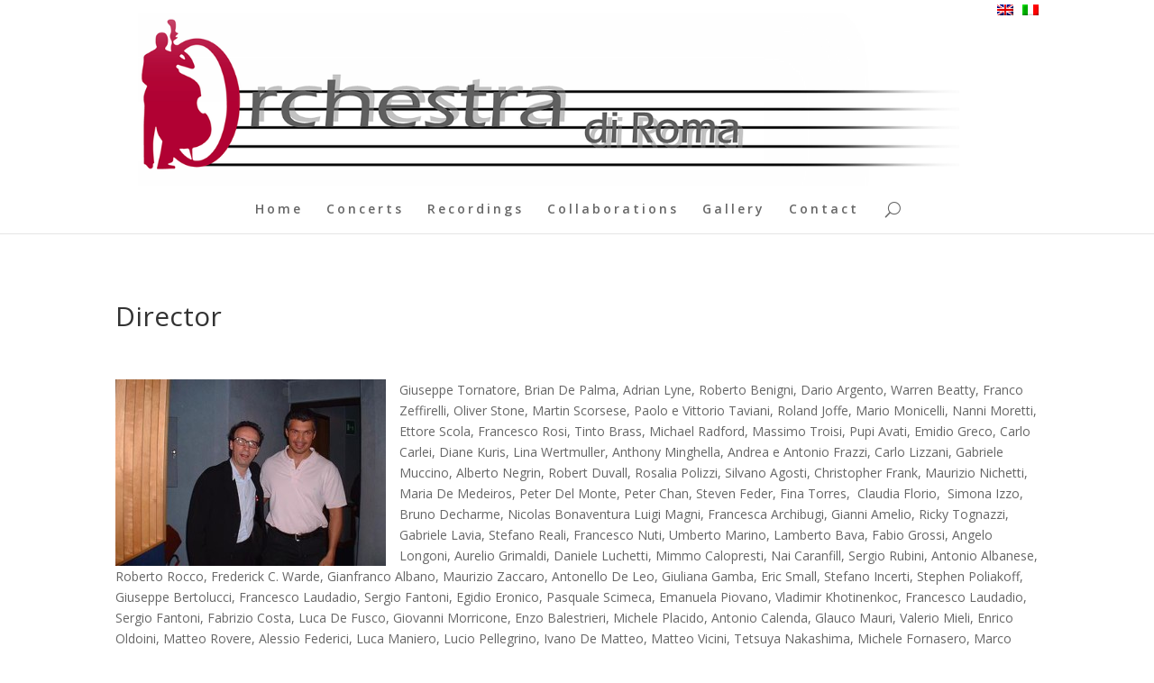

--- FILE ---
content_type: text/html; charset=UTF-8
request_url: http://www.orchestradiroma.it/en/2015/07/14/registi/
body_size: 6098
content:
<!DOCTYPE html>
<!--[if IE 6]>
<html id="ie6" lang="en-US">
<![endif]-->
<!--[if IE 7]>
<html id="ie7" lang="en-US">
<![endif]-->
<!--[if IE 8]>
<html id="ie8" lang="en-US">
<![endif]-->
<!--[if !(IE 6) | !(IE 7) | !(IE 8)  ]><!-->
<html lang="en-US">
<!--<![endif]-->
<head>
	<meta charset="UTF-8" />
	<title>Director | Orchestra di Roma</title>
			
	
	<link rel="pingback" href="http://www.orchestradiroma.it/xmlrpc.php" />

		<!--[if lt IE 9]>
	<script src="http://www.orchestradiroma.it/wp-content/themes/Divi/js/html5.js" type="text/javascript"></script>
	<![endif]-->

	<script type="text/javascript">
		document.documentElement.className = 'js';
	</script>

	<link rel="alternate" type="application/rss+xml" title="Orchestra di Roma &raquo; Feed" href="http://www.orchestradiroma.it/en/feed/" />
<link rel="alternate" type="application/rss+xml" title="Orchestra di Roma &raquo; Comments Feed" href="http://www.orchestradiroma.it/en/comments/feed/" />
		<script type="text/javascript">
			window._wpemojiSettings = {"baseUrl":"http:\/\/s.w.org\/images\/core\/emoji\/72x72\/","ext":".png","source":{"concatemoji":"http:\/\/www.orchestradiroma.it\/wp-includes\/js\/wp-emoji-release.min.js?ver=4.2.38"}};
			!function(e,n,t){var a;function o(e){var t=n.createElement("canvas"),a=t.getContext&&t.getContext("2d");return!(!a||!a.fillText)&&(a.textBaseline="top",a.font="600 32px Arial","flag"===e?(a.fillText(String.fromCharCode(55356,56812,55356,56807),0,0),3e3<t.toDataURL().length):(a.fillText(String.fromCharCode(55357,56835),0,0),0!==a.getImageData(16,16,1,1).data[0]))}function i(e){var t=n.createElement("script");t.src=e,t.type="text/javascript",n.getElementsByTagName("head")[0].appendChild(t)}t.supports={simple:o("simple"),flag:o("flag")},t.DOMReady=!1,t.readyCallback=function(){t.DOMReady=!0},t.supports.simple&&t.supports.flag||(a=function(){t.readyCallback()},n.addEventListener?(n.addEventListener("DOMContentLoaded",a,!1),e.addEventListener("load",a,!1)):(e.attachEvent("onload",a),n.attachEvent("onreadystatechange",function(){"complete"===n.readyState&&t.readyCallback()})),(a=t.source||{}).concatemoji?i(a.concatemoji):a.wpemoji&&a.twemoji&&(i(a.twemoji),i(a.wpemoji)))}(window,document,window._wpemojiSettings);
		</script>
		<meta content="Divi v.2.4.6.2" name="generator"/><style type="text/css">
img.wp-smiley,
img.emoji {
	display: inline !important;
	border: none !important;
	box-shadow: none !important;
	height: 1em !important;
	width: 1em !important;
	margin: 0 .07em !important;
	vertical-align: -0.1em !important;
	background: none !important;
	padding: 0 !important;
}
</style>
<link rel='stylesheet' id='contact-form-7-css'  href='http://www.orchestradiroma.it/wp-content/plugins/contact-form-7/includes/css/styles.css?ver=4.2.2' type='text/css' media='all' />
<link rel='stylesheet' id='divi-fonts-css'  href='http://fonts.googleapis.com/css?family=Open+Sans:300italic,400italic,600italic,700italic,800italic,400,300,600,700,800&#038;subset=latin,latin-ext' type='text/css' media='all' />
<link rel='stylesheet' id='divi-style-css'  href='http://www.orchestradiroma.it/wp-content/themes/Divi/style.css?ver=2.4.6.2' type='text/css' media='all' />
<link rel='stylesheet' id='et-shortcodes-css-css'  href='http://www.orchestradiroma.it/wp-content/themes/Divi/epanel/shortcodes/css/shortcodes.css?ver=3.0' type='text/css' media='all' />
<link rel='stylesheet' id='et-shortcodes-responsive-css-css'  href='http://www.orchestradiroma.it/wp-content/themes/Divi/epanel/shortcodes/css/shortcodes_responsive.css?ver=3.0' type='text/css' media='all' />
<script type='text/javascript' src='http://www.orchestradiroma.it/wp-includes/js/jquery/jquery.js?ver=1.11.2'></script>
<script type='text/javascript' src='http://www.orchestradiroma.it/wp-includes/js/jquery/jquery-migrate.min.js?ver=1.2.1'></script>
<link rel="EditURI" type="application/rsd+xml" title="RSD" href="http://www.orchestradiroma.it/xmlrpc.php?rsd" />
<link rel="wlwmanifest" type="application/wlwmanifest+xml" href="http://www.orchestradiroma.it/wp-includes/wlwmanifest.xml" /> 
<link rel='prev' title='Film Theater e Television' href='http://www.orchestradiroma.it/en/2015/07/13/film-teatro-e-televisione/' />
<link rel='next' title='Clients' href='http://www.orchestradiroma.it/en/2015/07/15/committenti/' />
<meta name="generator" content="WordPress 4.2.38" />
<link rel='canonical' href='http://www.orchestradiroma.it/en/2015/07/14/registi/' />
<link rel='shortlink' href='http://www.orchestradiroma.it/en/?p=74' />
<style type="text/css">
.qtranxs_flag_it {background-image: url(http://www.orchestradiroma.it/wp-content/plugins/qtranslate-x/flags/it.png); background-repeat: no-repeat;}
.qtranxs_flag_en {background-image: url(http://www.orchestradiroma.it/wp-content/plugins/qtranslate-x/flags/gb.png); background-repeat: no-repeat;}
</style>
<link hreflang="it" href="http://www.orchestradiroma.it/it/2015/07/14/registi/" rel="alternate" />
<link hreflang="en" href="http://www.orchestradiroma.it/en/2015/07/14/registi/" rel="alternate" />
<link hreflang="x-default" href="http://www.orchestradiroma.it/2015/07/14/registi/" rel="alternate" />
<meta name="generator" content="qTranslate-X 3.4.6.2" />
<meta name="viewport" content="width=device-width, initial-scale=1.0, maximum-scale=1.0, user-scalable=0" />		<style id="theme-customizer-css">
																							.nav li ul { border-color: #af0937; }
							#top-header, #et-secondary-nav li ul { background-color: #af0937; }
																
					#top-menu li a, .et_search_form_container input {
													letter-spacing: 3px;
							}

			.et_search_form_container input::-moz-placeholder {
													letter-spacing: 3px;
							}
			.et_search_form_container input::-webkit-input-placeholder {
													letter-spacing: 3px;
							}
			.et_search_form_container input:-ms-input-placeholder {
													letter-spacing: 3px;
							}
		
					#top-menu li.current-menu-ancestor > a, #top-menu li.current-menu-item > a { color: #af0937; }
							#main-footer { background-color: #ffffff; }
																								
		
		
		@media only screen and ( min-width: 981px ) {
																			.et_header_style_left #et-top-navigation, .et_header_style_split #et-top-navigation  { padding: 150px 0 0 0; }
				.et_header_style_left #et-top-navigation nav > ul > li > a, .et_header_style_split #et-top-navigation nav > ul > li > a { padding-bottom: 150px; }
				.et_header_style_centered #main-header .logo_container { height: 300px; }
				.et_header_style_centered #top-menu > li > a { padding-bottom: 54px; }
				.et_header_style_split .centered-inline-logo-wrap { width: 300px; margin: -300px 0; }
				.et_header_style_split .centered-inline-logo-wrap #logo { max-height: 300px; }

										.et_header_style_centered.et_hide_primary_logo #main-header:not(.et-fixed-header) .logo_container, .et_header_style_centered.et_hide_fixed_logo #main-header.et-fixed-header .logo_container { height: 54px; }
										.et_header_style_left .et-fixed-header #et-top-navigation, .et_header_style_split .et-fixed-header #et-top-navigation { padding: 150px 0 0 0; }
				.et_header_style_left .et-fixed-header #et-top-navigation nav > ul > li > a, .et_header_style_split .et-fixed-header #et-top-navigation nav > ul > li > a  { padding-bottom: 150px; }
				.et_header_style_centered #main-header.et-fixed-header .logo_container { height: 300px; }
				.et_header_style_split .et-fixed-header .centered-inline-logo-wrap { width: 300px; margin: -300px 0;  }
				.et_header_style_split .et-fixed-header .centered-inline-logo-wrap #logo { max-height: 300px; }
										.et-fixed-header#top-header, .et-fixed-header#top-header #et-secondary-nav li ul { background-color: #af0937; }
																			.et-fixed-header #top-menu li.current-menu-ancestor > a, .et-fixed-header #top-menu li.current-menu-item > a { color: #af0937 !important; }
			
					}
		@media only screen and ( min-width: 1350px) {
			.et_pb_row { padding: 27px 0; }
			.et_pb_section { padding: 54px 0; }
			.single.et_pb_pagebuilder_layout.et_full_width_page .et_post_meta_wrapper { padding-top: 81px; }
			.et_pb_section.et_pb_section_first { padding-top: inherit; }
			.et_pb_fullwidth_section { padding: 0; }
		}
		@media only screen and ( max-width: 980px ) {
																h1 { font-size: 32px; }
				h2, .product .related h2, .et_pb_column_1_2 .et_quote_content blockquote p { font-size: 27px; }
				h3 { font-size: 23px; }
				h4, .et_pb_circle_counter h3, .et_pb_number_counter h3, .et_pb_column_1_3 .et_pb_post h2, .et_pb_column_1_4 .et_pb_post h2, .et_pb_blog_grid h2, .et_pb_column_1_3 .et_quote_content blockquote p, .et_pb_column_3_8 .et_quote_content blockquote p, .et_pb_column_1_4 .et_quote_content blockquote p, .et_pb_blog_grid .et_quote_content blockquote p, .et_pb_column_1_3 .et_link_content h2, .et_pb_column_3_8 .et_link_content h2, .et_pb_column_1_4 .et_link_content h2, .et_pb_blog_grid .et_link_content h2, .et_pb_column_1_3 .et_audio_content h2, .et_pb_column_3_8 .et_audio_content h2, .et_pb_column_1_4 .et_audio_content h2, .et_pb_blog_grid .et_audio_content h2, .et_pb_column_3_8 .et_pb_audio_module_content h2, .et_pb_column_1_3 .et_pb_audio_module_content h2, .et_pb_gallery_grid .et_pb_gallery_item h3, .et_pb_portfolio_grid .et_pb_portfolio_item h2, .et_pb_filterable_portfolio_grid .et_pb_portfolio_item h2 { font-size: 19px; }
				.et_pb_slide_description h2 { font-size: 48px; }
				.woocommerce ul.products li.product h3, .woocommerce-page ul.products li.product h3, .et_pb_gallery_grid .et_pb_gallery_item h3, .et_pb_portfolio_grid .et_pb_portfolio_item h2, .et_pb_filterable_portfolio_grid .et_pb_portfolio_item h2, .et_pb_column_1_4 .et_pb_audio_module_content h2 { font-size: 16px; }
										.et_pb_section { padding: 12px 0; }
				.et_pb_section.et_pb_section_first { padding-top: inherit; }
				.et_pb_section.et_pb_fullwidth_section { padding: 0; }
								}
		@media only screen and ( max-width: 767px ) {
														}
	</style>

	
	
	<style id="module-customizer-css">
		.et_pb_gallery .et_pb_gallery_item .et_pb_gallery_caption { font-size: 16px; }
	</style>

		<style type="text/css">.recentcomments a{display:inline !important;padding:0 !important;margin:0 !important;}</style>
<style type="text/css" id="et-custom-css">
.et_header_style_centered #logo {
    max-height: 95%;
}

.et_pb_section {
    padding: 20px 0;
}

.et_header_style_centered #main-header .logo_container {
    height: 220px;
}

.et_header_style_centered #top-menu > li > a {
    padding-bottom: 20px;
}

/*Antonio*/
@media all and ( min-width: 960px ) and ( max-width: 1600px ) {
.et_header_style_centered #logo {
      /*max-width: 705px;*/
      max-width: 90%;
  }
}

.qtranxs_language_chooser li { float:right; margin-left:10px; }
</style></head>
<body class="single single-post postid-74 single-format-standard et_color_scheme_red et_pb_button_helper_class et_non_fixed_nav et_show_nav et_cover_background et_pb_gutter osx et_pb_gutters3 et_primary_nav_dropdown_animation_fade et_secondary_nav_dropdown_animation_fade et_pb_footer_columns4 et_header_style_centered et_pb_pagebuilder_layout et_full_width_page chrome">
	<div id="page-container">

	

		<header id="main-header" data-height-onload="300">
			<div class="container clearfix et_menu_container">
<div style="text-align:right;"> 
<ul class="language-chooser language-chooser-image qtranxs_language_chooser" id="qtranslate-chooser">
<li class="lang-it"><a href="http://www.orchestradiroma.it/it/2015/07/14/registi/" hreflang="it" title="Italiano (it)" class="qtranxs_image qtranxs_image_it"><img src="http://www.orchestradiroma.it/wp-content/plugins/qtranslate-x/flags/it.png" alt="Italiano (it)" /><span style="display:none">Italiano</span></a></li>
<li class="lang-en active"><a href="http://www.orchestradiroma.it/en/2015/07/14/registi/" hreflang="en" title="English (en)" class="qtranxs_image qtranxs_image_en"><img src="http://www.orchestradiroma.it/wp-content/plugins/qtranslate-x/flags/gb.png" alt="English (en)" /><span style="display:none">English</span></a></li>
</ul><div class="qtranxs_widget_end"></div>
  </div>

							<div class="logo_container">
					<span class="logo_helper"></span>
					<a href="http://www.orchestradiroma.it/en/">
						<img src="http://www.orchestradiroma.it/wp-content/uploads/2015/10/b71586_8e5fe6d2ae9d4d36904d51ac482cb52c.png_srz_p_1236_258_75_22_0.50_1.20_0.png" alt="Orchestra di Roma" id="logo" />
					</a>
				</div>



				<div id="et-top-navigation">
					<nav id="top-menu-nav">
											<ul id="top-menu" class="nav">
															<li ><a href="http://www.orchestradiroma.it/en/">Home</a></li>
							
							<li class="page_item page-item-44"><a href="http://www.orchestradiroma.it/en/concerts/">Concerts</a></li>
<li class="page_item page-item-48"><a href="http://www.orchestradiroma.it/en/recordings/">Recordings</a></li>
<li class="page_item page-item-65"><a href="http://www.orchestradiroma.it/en/collaborazioni/">Collaborations</a></li>
<li class="page_item page-item-81"><a href="http://www.orchestradiroma.it/en/gallery/">Gallery</a></li>
<li class="page_item page-item-147"><a href="http://www.orchestradiroma.it/en/contatti/">Contact</a></li>
													</ul>
										</nav>

					
										<div id="et_top_search">
						<span id="et_search_icon"></span>
					</div>
					
					<div id="et_mobile_nav_menu">
			<div class="mobile_nav closed">
				<span class="select_page">Select Page</span>
				<span class="mobile_menu_bar"></span>
			</div>
		</div>				</div> <!-- #et-top-navigation -->
			</div> <!-- .container -->
			<div class="et_search_outer">
				<div class="container et_search_form_container">
					<form role="search" method="get" class="et-search-form" action="http://www.orchestradiroma.it/en/">
					<input type="search" class="et-search-field" placeholder="Search &hellip;" value="" name="s" title="Search for:" />					</form>
					<span class="et_close_search_field"></span>
				</div>
			</div>
		</header> <!-- #main-header -->

		<div id="et-main-area">
<div id="main-content">
	<div class="container">
		<div id="content-area" class="clearfix">
			<div id="left-area">
							
				<article id="post-74" class="et_pb_post post-74 post type-post status-publish format-standard has-post-thumbnail hentry category-collaborazioni">
											<div class="et_post_meta_wrapper">
							<h1>Director</h1>

						
												</div> <!-- .et_post_meta_wrapper -->
				
					<div class="entry-content">
					<div class="et_pb_section  et_pb_section_0 et_section_regular">
				
				
					
					<div class=" et_pb_row et_pb_row_0">
				
				<div class="et_pb_column et_pb_column_4_4 et_pb_column_0">
				<div class="et_pb_text et_pb_module et_pb_bg_layout_light et_pb_text_align_left  et_pb_text_0">
				
<div id="hxoxczj4" class="s6" data-reactid=".0.$SITE_ROOT.$desktop_siteRoot.$PAGES_CONTAINER.1.1.$SITE_PAGES.$c166q.1.$hxoxczj4">
<p class="font_7"><a href="http://www.orchestradiroma.it/wp-content/uploads/2015/07/b71586_510cb743bb664df9882eb2f085e5aac4.jpg_srz_p_401_277_75_22_0.50_1.20_0.jpg"><img class=" size-medium wp-image-75 alignleft" src="http://www.orchestradiroma.it/wp-content/uploads/2015/07/b71586_510cb743bb664df9882eb2f085e5aac4.jpg_srz_p_401_277_75_22_0.50_1.20_0-300x207.jpg" alt="b71586_510cb743bb664df9882eb2f085e5aac4.jpg_srz_p_401_277_75_22_0.50_1.20_0" width="300" height="207" /></a></p>
<div id="hxoxobri" class="s6" data-reactid=".0.$SITE_ROOT.$desktop_siteRoot.$PAGES_CONTAINER.1.1.$SITE_PAGES.$c16tw.1.$hxoxobri">
<p class="font_7">Giuseppe Tornatore, Brian De Palma, Adrian Lyne, Roberto Benigni, Dario Argento, Warren Beatty, Franco Zeffirelli, Oliver Stone, Martin Scorsese, Paolo e Vittorio Taviani, Roland Joffe, Mario Monicelli, Nanni Moretti, Ettore Scola, Francesco Rosi, Tinto Brass, Michael Radford, Massimo Troisi, Pupi Avati, Emidio Greco, Carlo Carlei, Diane Kuris, Lina Wertmuller, Anthony Minghella, Andrea e Antonio Frazzi, Carlo Lizzani, Gabriele Muccino, Alberto Negrin, Robert Duvall, Rosalia Polizzi, Silvano Agosti, Christopher Frank, Maurizio Nichetti, Maria De Medeiros, Peter Del Monte, Peter Chan, Steven Feder, Fina Torres,  Claudia Florio,  Simona Izzo,  Bruno Decharme, Nicolas Bonaventura Luigi Magni, Francesca Archibugi, Gianni Amelio, Ricky Tognazzi, Gabriele Lavia, Stefano Reali, Francesco Nuti, Umberto Marino, Lamberto Bava, Fabio Grossi, Angelo Longoni, Aurelio Grimaldi, Daniele Luchetti, Mimmo Calopresti, Nai Caranfill, Sergio Rubini, Antonio Albanese, Roberto Rocco, Frederick C. Warde, Gianfranco Albano, Maurizio Zaccaro, Antonello De Leo, Giuliana Gamba, Eric Small, Stefano Incerti, Stephen Poliakoff, Giuseppe Bertolucci, Francesco Laudadio, Sergio Fantoni, Egidio Eronico, Pasquale Scimeca, Emanuela Piovano, Vladimir Khotinenkoc, Francesco Laudadio, Sergio Fantoni, Fabrizio Costa, Luca De Fusco, Giovanni Morricone, Enzo Balestrieri, Michele Placido, Antonio Calenda, Glauco Mauri, Valerio Mieli, Enrico Oldoini, Matteo Rovere, Alessio Federici, Luca Maniero, Lucio Pellegrino, Ivano De Matteo, Matteo Vicini, Tetsuya Nakashima, Michele Fornasero, Marco Pontecorvo, Philippe Lioret, Marco Martani, Antonello Grimaldi.</p>
</div>
</div>

			</div> <!-- .et_pb_text -->
			</div> <!-- .et_pb_column -->
					
			</div> <!-- .et_pb_row -->
				
			</div> <!-- .et_pb_section -->
					</div> <!-- .entry-content -->
					<div class="et_post_meta_wrapper">
					
										</div> <!-- .et_post_meta_wrapper -->
				</article> <!-- .et_pb_post -->

										</div> <!-- #left-area -->

					</div> <!-- #content-area -->
	</div> <!-- .container -->
</div> <!-- #main-content -->


			<footer id="main-footer">
				

		
				<div id="footer-bottom">
					<div class="container clearfix">
				<ul class="et-social-icons">


</ul>
						<div> <div style="float:left;"><img src="http://www.orchestradiroma.it/wp-content/uploads/2015/07/b71586_ca1be18f9ece40828cb384d7b8800ec6.png_srz_p_41_65_75_22_0.50_1.20_0.png" alt="" height="65" width="41"></div><p id="footer-info" style="font-size: 28px; margin-top: 28px; margin-left:10px;">  Orchestra di Roma </p></div><div style="float: right;"> <p style="font-size:18px; margin-top:28px; color:#666; margin-right:20px;"><a href="mailto: info@orchestradiroma.it" style="font-size:18px; color:#666;">info@orchestradiroma.it</a></p></div>

					</div>	<!-- .container -->
				</div>
			</footer> <!-- #main-footer -->
		</div> <!-- #et-main-area -->


	</div> <!-- #page-container -->

	<script type='text/javascript' src='http://www.orchestradiroma.it/wp-content/plugins/contact-form-7/includes/js/jquery.form.min.js?ver=3.51.0-2014.06.20'></script>
<script type='text/javascript'>
/* <![CDATA[ */
var _wpcf7 = {"loaderUrl":"http:\/\/www.orchestradiroma.it\/wp-content\/plugins\/contact-form-7\/images\/ajax-loader.gif","sending":"Sending ..."};
/* ]]> */
</script>
<script type='text/javascript' src='http://www.orchestradiroma.it/wp-content/plugins/contact-form-7/includes/js/scripts.js?ver=4.2.2'></script>
<script type='text/javascript' src='http://www.orchestradiroma.it/wp-content/themes/Divi/js/jquery.fitvids.js?ver=2.4.6.2'></script>
<script type='text/javascript' src='http://www.orchestradiroma.it/wp-content/themes/Divi/js/waypoints.min.js?ver=2.4.6.2'></script>
<script type='text/javascript' src='http://www.orchestradiroma.it/wp-content/themes/Divi/js/jquery.magnific-popup.js?ver=2.4.6.2'></script>
<script type='text/javascript'>
/* <![CDATA[ */
var et_custom = {"ajaxurl":"http:\/\/www.orchestradiroma.it\/wp-admin\/admin-ajax.php","images_uri":"http:\/\/www.orchestradiroma.it\/wp-content\/themes\/Divi\/images","builder_images_uri":"http:\/\/www.orchestradiroma.it\/wp-content\/themes\/Divi\/includes\/builder\/images","et_load_nonce":"9d1b1e64bd","subscription_failed":"Please, check the fields below to make sure you entered the correct information.","fill":"Fill","field":"field","invalid":"Invalid email","captcha":"Captcha","prev":"Prev","previous":"Previous","next":"Next"};
/* ]]> */
</script>
<script type='text/javascript' src='http://www.orchestradiroma.it/wp-content/themes/Divi/js/custom.js?ver=2.4.6.2'></script>
<script type='text/javascript' src='http://www.orchestradiroma.it/wp-content/themes/Divi/js/smoothscroll.js?ver=2.4.6.2'></script>
</body>
</html>